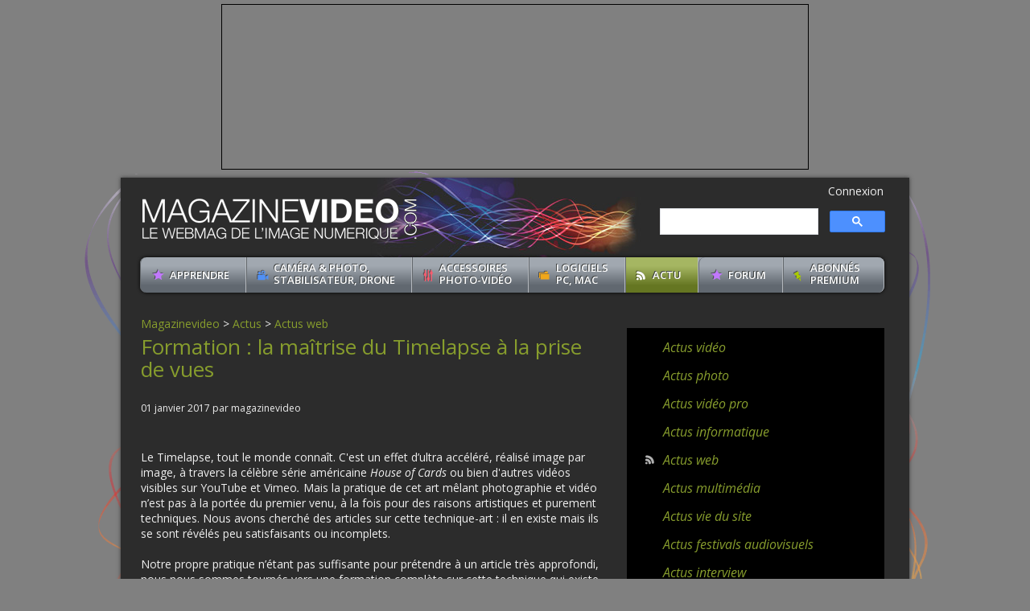

--- FILE ---
content_type: text/html; charset=ISO-8859-1
request_url: https://www.magazinevideo.com/actu/formation-la-maitrise-du-timelapse-a-la-prise-de-vues/34792.htm
body_size: 7602
content:
<!DOCTYPE html>
<html xmlns="http://www.w3.org/1999/xhtml" xml:lang="fr">
<head>
<!-- Google tag (gtag.js) -->
<script async src="https://www.googletagmanager.com/gtag/js?id=G-7LK9V40BPH"></script>
<script>
  window.dataLayer = window.dataLayer || [];
  function gtag(){dataLayer.push(arguments);}
  gtag('js', new Date());

  gtag('config', 'G-7LK9V40BPH');
</script>
<meta charset="iso-8859-15">
<title>Formation : la maîtrise du Timelapse à la prise de vues - MAGAZINEVIDEO</title>
<meta name="description" content="Formation : la maîtrise du Timelapse à la prise de vues, une news de la rédaction de magazinevideo" />
<meta name="robots" content="index, follow"><!--[if IE]><script src="includes/html5-ie.js"></script><![endif]-->
<link href="/styles.css?v=376" rel="stylesheet" type="text/css" />
<link href="/styles-responsive.css?v=376" rel="stylesheet" type="text/css" />
<!--[if lte IE 8]><link href="../stylesIE8-7.css" rel="stylesheet" type="text/css" /><![endif]-->
<link href='https://fonts.googleapis.com/css?family=Open+Sans:400,400italic,600,600italic,700,700italic' rel='stylesheet' type='text/css'>
<link rel="icon" type="image/x-icon" href="/favicon.ico" />
<script type="text/javascript" src="https://revise.magazine-video.com/revive-adserver/www/delivery/spcjs.php?id=1&amp;block=1&amp;target=_blank"></script>
<meta name="viewport" content="width=device-width, initial-scale=1.0">

<meta property="og:url" content="https://www.magazinevideo.com/actu/formation-la-maitrise-du-timelapse-a-la-prise-de-vues/34792.htm" />
<meta property="og:title" content="Formation : la maîtrise du Timelapse à la prise de vues - MAGAZINEVIDEO" />
<meta property="og:image" content="https://www.magazinevideo.com/img/logo-addthis.jpg" />
<meta property="og:site_name" content="magazinevideo.com" />
<meta property="og:type" content="article" />
<meta property="og:description" content="Formation : la maîtrise du Timelapse à la prise de vues, une news de la rédaction de magazinevideo" />
<meta name="verification" content="596765d73d5af382d3250acff05dfbef" />

<script language=javascript>
<!--
	function verif_com()
	{
		if (document.form_com.pseudo.value.length==0 || document.form_com.commentaire.value.length==0)
		{
			if (eval(document.form_com.valid_case.checked == true))
			{
				alert ("Vous devez indiquer un pseudo et un avis");
				return false;
			}
			else
			{
				alert ("Vous devez indiquer un pseudo, un avis et cochez la case de validation");
				return false;
			}
		}
		else if (document.form_com.commentaire.value.length>1000)
		{
			alert ("Votre avis est trop long: il doit avoir moins de 1000 caractères");
			return false;
		}
		else
		{
			if (eval(document.form_com.valid_case.checked == true))
			{
				return true;
			}
			else
			{
				alert ("Vous devez cocher la case de validation");
				return false;
			}
		}
	}

	function ismaxlength(obj)
	{
		var mlength=obj.getAttribute? parseInt(obj.getAttribute("maxlength")) : ""
		if (obj.getAttribute && obj.value.length>mlength)
		obj.value=obj.value.substring(0,mlength)
	}
//-->
</script>
<body name="cont">

<!-- pub -->
<section class="pub_header pub_header200"><div id="pubid6"><script type="text/javascript"><!--// <![CDATA[
	OA_show(6);
	// ]]> --></script><noscript><a target="_blank" href="https://revise.magazine-video.com/revive-adserver/www/delivery/ck.php?n=1789f77"><img border="0" alt="" src="https://revise.magazine-video.com/revive-adserver/www/delivery/avw.php?zoneid=6&amp;n=1789f77"/></a></noscript></div></section>
<!-- /pub -->
<section id="container">

    <!-- HEADER -->
		<header role="banner">
	    		<a href="/" id="logo"><img src="/img/structure/logo.gif" alt="Logo MagazineVideo.com" /></a>
        <script>
  (function() {
    var cx = 'c0bbc00be631c4826';
    var gcse = document.createElement('script');
    gcse.type = 'text/javascript';
    gcse.async = true;
    gcse.src = 'https://cse.google.com/cse.js?cx=' + cx;
    var s = document.getElementsByTagName('script')[0];
    s.parentNode.insertBefore(gcse, s);
  })();
</script>
	<div class="mini-menu-haut">
		<div id="mini-connexion">
					<a href="/premium-compte.php" class="mini-first">Connexion</a>
				</div>
		<div id="google-search" style="width:280px; padding: 0em; font-size:10px">
			<gcse:searchbox-only></gcse:searchbox-only>
		</div>
	</div>
		
	<!-- menu -->
	<nav role="navigation" id="nav">
	<ul id="menu">
		<li class="menu_debuter "><a href="/debuter-progresser/43.htm">apprendre</a>
			<ul class="sousmenu">
                	<li><span class="fleche"></span><a href="/technique-video/57.htm">Technique vidéo</a></li><li><span class="fleche"></span><a href="/enquetes/157.htm">Enquêtes</a></li><li><span class="fleche"></span><a href="/livres_video_photo_cinema/148.htm">Livres vidéo, photo, cinéma</a></li><li><span class="fleche"></span><a href="/voir-un-court-metrage/47.htm">Voir un reportage, fiction, tuto</a></li><li><span class="fleche"></span><a href="/article-sponsorise/147.htm">Articles sponsorisés</a></li><li><span class="fleche"></span><a href="/dvd/128.htm">DVD de formation et DVD divers</a></li>          </ul>
      </li>
            <li class="menu_camescopes double_ligne "><a href="/camescopes/11.htm">Cam&eacute;ra &amp; Photo,<br>
            Stabilisateur, Drone</a>
            	<ul class="sousmenu">
                	<li><span class="fleche"></span><a href="/tests-de-camescopes/12.htm">Tests de caméras</a></li><li><span class="fleche"></span><a href="/video-tests-d-apn/32.htm">Vidéo-tests d'APN</a></li><li><span class="fleche"></span><a href="/comparatif-camescope.php">Comparatif de caméras</a></li><li><span class="fleche"></span><a href="/presentations-de-camescopes/140.htm">Descriptifs caméra, gimbal, drone</a></li><li><span class="fleche"></span><a href="/tests-d-apn/30.htm">Tests photo</a></li><li><span class="fleche"></span><a href="/comparatif-apn.php">Comparatif photo</a></li><li><span class="fleche"></span><a href="/presentations-d-apn/135.htm">Descriptifs photo</a></li><li><span class="fleche"></span><a href="/tests-de-drones/165.htm">Tests de Drones</a></li><li><span class="fleche"></span><a href="/tests-de-stabilisateurs/159.htm">Tests de stabilisateurs</a></li><li><span class="fleche"></span><a href="/tests-de-smartphones/160.htm">Tests de smartphones</a></li><li><span class="fleche"></span><a href="https://forum.magazinevideo.com/files/category/8-pdf-des-articles-tests/">PDF des tests / articles à télécharger</a></li><li><span class="fleche"></span><a href="http://forum.magazinevideo.com/files/category/4-fichiers-tests-apn/">Téléchargements fichiers natifs APN</a></li><li><span class="fleche"></span><a href="https://forum.magazinevideo.com/files/category/2-fichiers-tests-caméras/">Téléchargements fichiers natifs Caméras</a></li><li><span class="fleche"></span><a href="https://forum.magazinevideo.com/classifieds/">Vendre sa caméra / boîtier photo</a></li><li><span class="fleche"></span><a href="/video-tests-de-camescopes/14.htm">Vidéo-tests de caméras</a></li>                </ul>
            </li>
            
            <li class="menu_accessoires double_ligne "><a href="/accessoires-et-multimedia/75.htm">Accessoires<br>
            Photo-Vid&eacute;o</a>
            	<ul class="sousmenu">
                	<li><span class="fleche"></span><a href="/microphones_sacs_photo_video_optiques/79.htm">Micros, cartes, sacs photo, optique</a></li><li><span class="fleche"></span><a href="/accessoires-video-pros-a-bricoler-soi-meme/84.htm">Accessoires vidéo à bricoler</a></li><li><span class="fleche"></span><a href="/materiels-annexes-photo-video/80.htm">Matériels annexes photo-vidéo</a></li><li><span class="fleche"></span><a href="/enregistreurs-dvd-blu-ray/87.htm">Enregistreurs blu-Ray, disques durs</a></li><li><span class="fleche"></span><a href="/trepieds/76.htm">Trépieds et éclairages</a></li><li><span class="fleche"></span><a href="/video-tests-d-accessoires-et-multimedia/129.htm">Vidéo-tests Accessoires</a></li>                </ul>
      </li>
            <li class="menu_logiciels double_ligne "><a href="/logiciels-pc-mac/99.htm">Logiciels <br>PC, MAC</a>
            	<ul class="sousmenu">
                	<li><span class="fleche"></span><a href="/tests-de-logiciels-de-montage/100.htm">Tests de logiciels de montage</a></li><li><span class="fleche"></span><a href="/tests-de-logiciels-photo/102.htm">Tests de logiciels photo</a></li><li><span class="fleche"></span><a href="/video-tests-logiciels/132.htm">Vidéo-tests de logiciels</a></li><li><span class="fleche"></span><a href="/tests-de-logiciels-utilitaires/101.htm">Tests de logiciels utilitaires</a></li><li><span class="fleche"></span><a href="http://forum.magazinevideo.com/forum/68-logiciels-de-montage-video/" target=_blank>Forum logiciels de montage</a></li>                </ul>
            </li>
            <li class="menu_actus actif"><a href="/actus/2.htm">Actu</a>
            	<ul class="sousmenu">
                	<li><span class="fleche"></span><a href="/festivals.php">Actus festivals audiovisuels</a></li><li><span class="fleche"></span><a href="/actus-informatique/6.htm">Actus informatique</a></li><li><span class="fleche"></span><a href="/interview/117.htm">Actus interview</a></li><li><span class="fleche"></span><a href="/actus-multimedia/8.htm">Actus multimédia</a></li><li><span class="fleche"></span><a href="/actus-photo/4.htm">Actus photo</a></li><li><span class="fleche"></span><a href="/actus-video/3.htm">Actus vidéo</a></li><li><span class="fleche"></span><a href="/actus-video-pro/5.htm">Actus vidéo pro</a></li><li><span class="fleche"></span><a href="/actus-vie-du-site/9.htm">Actus vie du site</a></li><li><span class="fleche"></span><a href="/actus-web/7.htm">Actus web</a></li>                </ul>
            </li>
            <li class="menu_debuter "><a href="https://forum.magazinevideo.com">Forum</a>
            	<ul class="sousmenu">
                	<li><span class="fleche"></span><a href="https://forum.magazinevideo.com/forum/57-conseils-et-technique/">Conseils et Technique</a></li><li><span class="fleche"></span><a href="https://forum.magazinevideo.com/forum/49-pinnacle-studio/">Forum Pinnacle Studio</a></li><li><span class="fleche"></span><a href="https://forum.magazinevideo.com/forum/159-powerdirector/">Forum PowerDirector</a></li><li><span class="fleche"></span><a href="https://forum.magazinevideo.com/forum/92-magix-video-deluxe/">Forum Magix Video Deluxe</a></li><li><span class="fleche"></span><a href="https://forum.magazinevideo.com/forum/256-davinci-resolve-blackmagic/">Forum DaVinci Resolve</a></li><li><span class="fleche"></span><a href="https://forum.magazinevideo.com/forum/68-montage-vidéo/">Montage vidéo</a></li><li><span class="fleche"></span><a href="https://forum.magazinevideo.com/forum/85-trucs-et-astuces-vidéo/">Trucs et astuces vidéo</a></li><li><span class="fleche"></span><a href="https://forum.magazinevideo.com/forum/54-ma-vidéo-en-ligne/">Ma vidéo en ligne !</a></li><li><span class="fleche"></span><a href="https://forum.magazinevideo.com/forum/31-le-coin-des-nuls/">Le Coin des Nuls</a></li><li><span class="fleche"></span><a href="https://forum.magazinevideo.com/forum/257-conseils-informatiques-config-de-montage/">Conseils informatiques</a></li><li><span class="fleche"></span><a href="https://forum.magazinevideo.com/forum/195-gopro-hero-8-hero-7-hero-6-hero-5-hero-4/">Forum GoPro Hero</a></li><li><span class="fleche"></span><a href="https://forum.magazinevideo.com/forum/46-final-cut-pro-x-fcpx-fcp7-fcp6/">Forum FCPX</a></li>                </ul>
            </li>
            
            
            
            
            
            
            
            
            <li class="menu_services double_ligne "><a href="/premium-formules.php">ABONN&eacute;S<br />PREMIUM</a>
            	<ul class="sousmenu">
                	<li><span class="fleche"></span><a href="/premium-faq.php">FAQ</a></li><li><span class="fleche"></span><a href="/premium-formules.php">S'abonner / se réabonner</a></li><li><span class="fleche"></span><a href="/premium-compte.php">Mon compte / Se connecter</a></li><li><span class="fleche"></span><a href="http://forum.magazinevideo.com/files/">Télécharger les fichiers natifs</a></li><li><span class="fleche"></span><a href="/premium-creation-compte.php">Créer un compte Premium</a></li><li><span class="fleche"></span><a href="/premium-comparaison-avantages.php">Avantages Premium</a></li>			</ul>
		</li>
	</ul>
	<div class="clear"></div>
</nav>
	    </header>
    <!-- /HEADER -->

    <div id="container_content">
        <div id="aside_bg">
        

            <!-- CONTENT -->
            <section id="content" role="main">

            	<!-- FIL ARIANE -->
				<a href="/" class="vert">Magazinevideo</a> &gt; <a href="/actus/2.htm" class="vert">Actus</a> &gt; <a href="/actus-web/7.htm" class="vert">Actus web</a>            	<!-- FIL ARIANE -->

                <article>
                	<h1 class="vert">Formation : la maîtrise du Timelapse à la prise de vues</h1>
					
<p>


<p class="resume">01 janvier 2017 par magazinevideo</p>
					<br/><div class="article-responsive"><img src="/timthumb/timthumb.php?src=/images/news/news-1165.jpg&zc=2&w=550" class="responsive actu-first-img"  border=0 alt=""><div>
	Le Timelapse, tout le monde connaît. C&#39;est un effet d&rsquo;ultra accéléré, réalisé image par image,&nbsp;à travers la célèbre série américaine <em>House of Cards</em> ou bien d&#39;autres vidéos visibles sur YouTube et Vimeo<em>.</em>&nbsp;Mais la pratique de cet art mêlant photographie et vidéo n&rsquo;est pas à la portée du premier venu, à la fois pour des raisons artistiques et purement techniques. Nous avons cherché des articles sur cette technique-art : il en existe mais ils se sont révélés peu satisfaisants ou incomplets.&nbsp;</div>
<div>
	&nbsp;</div>
<div>
	Notre propre pratique n&rsquo;étant pas suffisante pour prétendre à un article très approfondi, nous nous sommes tournés vers une formation complète sur cette technique qui existe en français. Elle est proposée par Elephorm et le motion designer Benjamin Trancart. Nous avons suivi pas-à-pas cette formation qui s&#39;appuie sur une superbe vidéo de time-lapse que vous trouverez ci-dessous et nous vous disons ce que nous en pensons.</div>
<div>
	&nbsp;</div>
<div>
	Voir notre chronique sur la formation &laquo;&nbsp;<a href="https://www.magazinevideo.com/video/maitrisez-le-timelapse-a-la-prise-de-vues/34342.htm" class=vert>Maîtrisez le Timelapse à la prise de vues</a>&nbsp;&raquo;</div>
<div>
	&nbsp;</div>
<p>
	<iframe allowfullscreen="" frameborder="0" height="320" mozallowfullscreen="" scrolling="no" src="https://player.vimeo.com/video/56467095?title=0&amp;byline=0" webkitallowfullscreen="" width="550"></iframe></p>
</div>
<div class="sep"></div>
<div class="clear"></div>

<div class="premium-get-info">B&eacute;n&eacute;ficiez des tests Premium et t&eacute;l&eacute;chargez les fichiers natifs<br />
  <a href="https://www.magazinevideo.com/premium-creation-compte.php" class="premium-link">Cr&eacute;ez un compte Premium et abonnez-vous</a> &agrave; l'ind&eacute;pendance</div>
                        <div class="sep"></div>
                       

									<!-- COMMENTAIRE -->
<div id="cont"></div>
	<form name="inscrit" action="/ips-connect/login.php" method="post" class="commentaires">
		<input type="hidden" name="action" value="login">
		<input type="hidden" name="back" value="https://www.magazinevideo.com/actu/formation-la-maitrise-du-timelapse-a-la-prise-de-vues/34792.htm#cont">
			</form>
						
                        						
									<div class="sep"></div>

                  
                    <h2 class="vert">Articles correspondants</h2><section class="encadre_noir"><section class="encadre_orange"><article class="listing_cat"><figure><a href="/actu/dvd-cle-usb-site-de-partage-quel-support-pour-une-prestation/40323.htm"><img src="/timthumb/timthumb.php?src=/images/news/news-1841.jpg&zc=2&w=100&h=69" alt="DVD, clé USB, site de partage : quel support pour une prestation? "/></a></figure><a href="/actu/dvd-cle-usb-site-de-partage-quel-support-pour-une-prestation/40323.htm" class="title">DVD, clé USB, site de partage : quel support pour une prestation? </a><br><a href="/actu/dvd-cle-usb-site-de-partage-quel-support-pour-une-prestation/40323.htm" class="gris">Actu -  DVD, clé USB, site de partage : quel support pour une prestation? </a><div class="clear"></div></article><article class="listing_cat"><figure><a href="/test-en-ligne/dvd-cle-usb-ou-support-dematerialise/40311.htm"><img src="/timthumb/timthumb.php?src=/images/articles/pratique-vendre-dvd-cle-lien/CX350_thierry.jpg&zc=2&w=100&h=69" alt="DVD, clé USB, ou support dématérialisé ?"/></a></figure><a href="/test-en-ligne/dvd-cle-usb-ou-support-dematerialise/40311.htm" class="title">DVD, clé USB, ou support dématérialisé ?</a><br><a href="/test-en-ligne/dvd-cle-usb-ou-support-dematerialise/40311.htm" class="gris">le bon support pour proposer une prestation</a><div class="clear"></div></article><article class="listing_cat"><figure><a href="/actu/les-chateaux-de-celia-en-beaujolais-sort-en-dvd-et-blu-ray/37790.htm"><img src="/timthumb/timthumb.php?src=/images/news/news-1478.jpg&zc=2&w=100&h=69" alt="Les châteaux de Celia en Beaujolais sort en DVD et blu-ray"/></a></figure><a href="/actu/les-chateaux-de-celia-en-beaujolais-sort-en-dvd-et-blu-ray/37790.htm" class="title">Les châteaux de Celia en Beaujolais sort en DVD et blu-ray</a><br><a href="/actu/les-chateaux-de-celia-en-beaujolais-sort-en-dvd-et-blu-ray/37790.htm" class="gris">Actu -  Les châteaux de Celia en Beaujolais sort en DVD et blu-ray</a><div class="clear"></div></article><article class="listing_cat"><figure><a href="/livre/guide-pratique-du-tournage-video-dvd/36313.htm"><img src="/timthumb/timthumb.php?src=/images/bouquins/guide-tournage-video.jpg&zc=2&w=100&h=69" alt="Guide Pratique du Tournage Vidéo (+ DVD)"/></a></figure><a href="/livre/guide-pratique-du-tournage-video-dvd/36313.htm" class="title">Guide Pratique du Tournage Vidéo (+ DVD)</a><br><a href="/livre/guide-pratique-du-tournage-video-dvd/36313.htm" class="gris">Livre -  Guide Pratique du Tournage Vidéo (+ DVD)</a><div class="clear"></div></article></section><div class="sep"></div>

                                        <!-- RESEAUX SOCIAUX -->
                    <section id="reseaux_sociaux">
                                            </section>
                    <!-- /RESEAUX SOCIAUX -->
                                  <p align=center>  </p>
                </article>

            </section>
            <!-- /CONTENT -->


            <!-- CONTAINER ASIDE -->
          <div id="container_aside">

                <!-- MENU ASIDE -->
                <nav id="menu_aside">
                    <ul>
					<li><a href="/actus-video/3.htm" class="vert">Actus vid&eacute;o</a></li><li><a href="/actus-photo/4.htm" class="vert">Actus photo</a></li><li><a href="/actus-video-pro/5.htm" class="vert">Actus vid&eacute;o pro</a></li><li><a href="/actus-informatique/6.htm" class="vert">Actus informatique</a></li><li class="menu_actus vert"><a href="/actus-web/7.htm" class="vert">Actus web</a></li><li><a href="/actus-multimedia/8.htm" class="vert">Actus multim&eacute;dia</a></li><li><a href="/actus-vie-du-site/9.htm" class="vert">Actus vie du site</a></li><li><a href="/festivals.php" class="vert">Actus festivals audiovisuels</a></li><li><a href="/interview/117.htm" class="vert">Actus interview</a></li>                    </ul>
                </nav>
                <!-- /MENU ASIDE -->

                <!-- ASIDE -->
				<aside role="complementary">
				

<figure class="aside_block pub"><div id="pubid2"><script type="text/javascript"><!--// <![CDATA[
	OA_show(2);
	// ]]> --></script><noscript><a target="_blank" href="https://revise.magazine-video.com/revive-adserver/www/delivery/ck.php?n=ffaa6f74"><img border="0" alt="" src="https://revise.magazine-video.com/revive-adserver/www/delivery/avw.php?zoneid=2&amp;n=ffaa6f74"/></a></noscript></div><div id="pubid15"><script type="text/javascript"><!--// <![CDATA[
	OA_show(15);
	// ]]> --></script><noscript><a target="_blank" href="https://revise.magazine-video.com/revive-adserver/www/delivery/ck.php?n=nd06b25"><img border="0" alt="" src="https://revise.magazine-video.com/revive-adserver/www/delivery/avw.php?zoneid=15&amp;n=nd06b25"/></a></noscript></div></figure><div id="pubid10"><script type="text/javascript"><!--// <![CDATA[
	OA_show(10);
	// ]]> --></script><noscript><a target="_blank" href="https://revise.magazine-video.com/revive-adserver/www/delivery/ck.php?n=9968r56"><img border="0" alt="" src="https://revise.magazine-video.com/revive-adserver/www/delivery/avw.php?zoneid=10&amp;n=9968r56"/></a></noscript></div></figure><section class="forum aside_block">	<form action="/recherche.php" method="get" name="rech_selective">		<div class="title_left_form vert">Recherche :</div>		<input type="text" role="search" name="recherche" style="width:185px;" id="motscles"><br/>		<select size="1" name="id_tpg" class="select_recherche" style="margin-top:5px">		<option value="">-- Type de contenu --</option>		<option value="1">Actu</option>		<option value="15">Test</option>		<option value="5">Vid&eacute;o</option>		<option value="10">Livre</option>		<option value="2">Cam&eacute;scope</option>		<option value="96">Enregistreurs DVD / Blu-ray</option>		<option value="98">Appareil photo</option>		</select>		<a class="btn_ok_vert" style="margin-left:220px; margin-top:-30px" href="javascript:document.rech_selective.submit();">OK</a>	</form>	<div class="clear"></div></section><section class="forum aside_block">	<span class="title_aside vert">Discussions sur le Forum</span>	<a href="https://forum.magazinevideo.com/forum/57-conseils-et-technique/" class="gris_aside">>  Conseils et Technique</a><br>	<a href="https://forum.magazinevideo.com/forum/68-logiciels-de-montage-video/" class="gris_aside">>  Logiciels de montage vid&eacute;o</a><br>	<a href="https://forum.magazinevideo.com/forum/84-filmora-wondershare-et-autres-logiciels-de-montage/" class="gris_aside">>  Logiciel Filmora</a><br>	<a href="https://forum.magazinevideo.com/forum/18-imovie-iphoto-idvd/" class="gris_aside">>  Logiciel iMovie</a><br>	<a href="https://forum.magazinevideo.com/forum/46-final-cut-pro-x-fcpx/" class="gris_aside">>  Logiciel FCPX</a><br>	<a href="https://forum.magazinevideo.com/forum/49-pinnacle-studio/" class="gris_aside">>  Logiciel Pinnacle Studio</a><br>	<a href="https://forum.magazinevideo.com/forum/256-davinci-resolve-blackmagic/" class="gris_aside">>  Logiciel DaVinci Resolve</a><br>	<a href="https://forum.magazinevideo.com/forum/159-powerdirector/" class="gris_aside">>  Logiciel PowerDirector</a><br>	<a href="https://forum.magazinevideo.com/forum/23-le-coin-des-caméras/" class="gris_aside">>  Camescopes amateurs et pros</a><br>	<a href="https://forum.magazinevideo.com/forum/194-caméras-de-sport-caméras-embarquées-actioncam/" class="gris_aside">>  Cam&eacute;ras de sport, Actioncam</a><br>	<a href="https://forum.magazinevideo.com/forum/187-transfert-pellicule-ou-k7-sur-numérique/" class="gris_aside">>  Numérisation de K7 en fichiers vidéo</a><br>	<a href="https://forum.magazinevideo.com/forum/257-conseils-informatiques-configurations-de-montage/" class="gris_aside">>  Configurations de montage</a><br>	<a href="https://forum.magazinevideo.com/forum/31-le-coin-des-nuls/" class="gris_aside">>  Le Coin des Nuls</a><br>	<a href="https://forum.magazinevideo.com/forum/54-ma-vidéo-en-ligne/" class="gris_aside">> Ma Vid&eacute;o en ligne</a><br>	<a href="https://forum.magazinevideo.com/forum/59-communauté-vidéo/" class="gris_aside">>  Communaut&eacute; vid&eacute;o</a><br>	<a href="https://forum.magazinevideo.com/forum/53-son-audio-sonorisation/" class="gris_aside">>  Son, Audio, Sonorisation</a><br>	<a href="https://forum.magazinevideo.com/forum/101-filmer-avec-un-reflex-dslr-appareil-photo/" class="gris_aside">>  Filmer avec un reflex / appareil photo</a><br>	<a href="https://forum.magazinevideo.com/forum/198-petites-annonces-video-photo/" class="gris_aside">>  Petites Annonces Vid&eacute;o / Photo</a><br>	<a href="https://forum.magazinevideo.com/" class="vert">> Voir toutes les discussions</a></section><section class="formations aside_block"></section><figure class="aside_block pub"><div id="pubid11"><script type="text/javascript"><!--// <![CDATA[
	OA_show(11);
	// ]]> --></script><noscript><a target="_blank" href="https://revise.magazine-video.com/revive-adserver/www/delivery/ck.php?n=18e294f"><img border="0" alt="" src="https://revise.magazine-video.com/revive-adserver/www/delivery/avw.php?zoneid=11&amp;n=18e294f"/></a></noscript></div></figure><section class="forum aside_block select-camescope"><section class="title_aside vert">S&eacute;lection de caméras</span><article class="listing_cat"><figure><a href="/test-en-ligne/test-complet-dji-osmo-action-6/47738.htm"><img src="/timthumb/timthumb.php?src=/images/comparatif/cam/2025/osmo_action6.jpg&zc=2&w=100" alt="DJI Osmo Action 6"></a></figure><a href="/test-en-ligne/test-complet-dji-osmo-action-6/47738.htm">DJI Osmo Action 6</a></article><article class="listing_cat"><figure><a href="/test-en-ligne/gopro-max-2/47648.htm"><img src="/timthumb/timthumb.php?src=/images/comparatif/cam/2025/gopro_max2.jpg&zc=2&w=100" alt="GoPro Max 2"></a></figure><a href="/test-en-ligne/gopro-max-2/47648.htm">GoPro Max 2</a></article><article class="listing_cat"><figure><a href="/test-en-ligne/insta360-go-ultra/47608.htm"><img src="/timthumb/timthumb.php?src=/images/comparatif/cam/2025/insta360-goUltra.jpg&zc=2&w=100" alt="Insta360 GO Ultra"></a></figure><a href="/test-en-ligne/insta360-go-ultra/47608.htm">Insta360 GO Ultra</a></article><article class="listing_cat"><figure><a href="/test-en-ligne/gopro-lit-hero/47596.htm"><img src="/timthumb/timthumb.php?src=/images/comparatif/cam/2025/gopro-LIT-hero.jpg&zc=2&w=100" alt="GoPro LIT Hero"></a></figure><a href="/test-en-ligne/gopro-lit-hero/47596.htm">GoPro LIT Hero</a></article><article class="listing_cat"><figure><a href="/test-en-ligne/insta360-go-3s/47530.htm"><img src="/timthumb/timthumb.php?src=/images/comparatif/cam/2024/insta360-go3S.jpg&zc=2&w=100" alt="Insta360 Go 3S"></a></figure><a href="/test-en-ligne/insta360-go-3s/47530.htm">Insta360 Go 3S</a></article><article class="listing_cat"><figure><a href="/test-en-ligne/test-dji-osmo-nano/47525.htm"><img src="/timthumb/timthumb.php?src=/images/comparatif/cam/2025/osmo_nano.jpg&zc=2&w=100" alt="DJI Osmo Nano"></a></figure><a href="/test-en-ligne/test-dji-osmo-nano/47525.htm">DJI Osmo Nano</a></article></section><div class="sep"></div>


<div style="position:relative;left:-15px;">

</div>
<!-- Revive Adserver Asynchronous JS Tag - Generated with Revive Adserver v5.4.1 -->
<ins data-revive-zoneid="2" data-revive-id="b339b5dcb0eed8cc633a8ceab29525df"></ins>
<script async src="//revise.magazine-video.com/revive-adserver/www/delivery/asyncjs.php"></script>				</aside>
                <!-- /ASIDE -->

            </div>
            <!-- /CONTAINER ASIDE -->

        <div class="clear"></div>
        </div>

    <div class="clear"></div>
    </div>
</section>

<!-- FOOTER -->
<footer role="contentinfo">
    <a href="/"><img src="/img/structure/logo_footer.gif" alt="Logo"/></a>
    <section id="copyright">2014-2026 &copy; Tous droits r&eacute;serv&eacute;s. </section>
    <div class="clear"></div>

    <div class="footer_links">
        <a href="/actu/mentions-legales/28026.htm">Mentions l&eacute;gales</a>
                <a href="https://www.magazinevideo.com/actu/contact-et-publicite/33835.htm">Contact & Publicit&eacute;</a>
    </div>
    <div class="footer_links">
        <a href="/actu/charte-editoriale/32977.htm">Charte &eacute;ditoriale</a>
    <a href="/plan-du-site.php">Plan du site</a>
                <a href="/update.php">Derni&egrave;res mises &agrave; jour</a>
    </div>

    <div class="footer_links">
        <a href="https://forum.magazinevideo.com">Forums vid&eacute;o et photo</a>
    </div>
    
        <div class="footer_links">
    </div>
<div class="clear"></div>



  <script src="//code.jquery.com/jquery-1.11.3.min.js"></script>
  <script>
  $.noConflict();
  jQuery(document).ready(function($) {
	  var timerCompt = null;

	  jQuery('.com-abus').hide();
		jQuery('.com-conteneur').mouseenter(function() {
			jQuery(this).find('.com-abus').show();
		});
		jQuery('.com-conteneur').mouseleave(function() {
			jQuery(this).find('.com-abus').hide();
		});
		
	  function closeComparateur() {
	     jQuery('#comparateur-result').slideUp('fast');
	  }
	     jQuery('#comparateur-result').mouseleave(function() {
	         //timerCompt = setTimeout(function() {
	         //    closeComparateur();
	         //   }, 1000);
	     });
	     jQuery('#comparateur-result').mouseenter(function() {
	        //clearTimeout(timerCompt);
	     });
	 	jQuery('#comparateur-form').submit(function() {
	 		var search = jQuery('#comparateur-text').val();
	 		var tag = jQuery('#comparateur-tag').val();
	 		closeComparateur();
	 		jQuery('#comparateur-submit').hide();
	 		jQuery.ajax({
	 			  url: '/ajax-comparateur-price.php?text=' + search + '&f=' + tag,
	 			  async: true,
	 			  success: function(data) {
	 				 jQuery('#comparateur-submit').show();
	 			    jQuery('#comparateur-result').html(data).slideDown('fast');
	 			    jQuery('#comparateur-result table tr').hover(function() {
	 			       jQuery(this).addClass('comparateur-hover');
	 			     }, function() {
	 			       jQuery(this).removeClass('comparateur-hover');
	 			    });
	 			    jQuery('#comparateur-close').click(function() {
	 			       closeComparateur();
	 			    });
	 			  }
	 			});
	 		
	 		return false;
	 	});
	 });
  
  </script>
  <script src="/includes/responsive.js?v=4"></script>
</footer>
<!-- /FOOTER -->


</body>
</html>


--- FILE ---
content_type: text/html; charset=UTF-8
request_url: https://player.vimeo.com/video/56467095?title=0&byline=0
body_size: 7093
content:
<!DOCTYPE html>
<html lang="en">
<head>
  <meta charset="utf-8">
  <meta name="viewport" content="width=device-width,initial-scale=1,user-scalable=yes">
  
  <link rel="canonical" href="https://player.vimeo.com/video/56467095">
  <meta name="googlebot" content="noindex,indexifembedded">
  
  
  <title>PARIS, THE CITY OF LIGHT (FULL LENGTH HD VERSION) on Vimeo</title>
  <style>
      body, html, .player, .fallback {
          overflow: hidden;
          width: 100%;
          height: 100%;
          margin: 0;
          padding: 0;
      }
      .fallback {
          
              background-color: transparent;
          
      }
      .player.loading { opacity: 0; }
      .fallback iframe {
          position: fixed;
          left: 0;
          top: 0;
          width: 100%;
          height: 100%;
      }
  </style>
  <link rel="modulepreload" href="https://f.vimeocdn.com/p/4.46.25/js/player.module.js" crossorigin="anonymous">
  <link rel="modulepreload" href="https://f.vimeocdn.com/p/4.46.25/js/vendor.module.js" crossorigin="anonymous">
  <link rel="preload" href="https://f.vimeocdn.com/p/4.46.25/css/player.css" as="style">
</head>

<body>


<div class="vp-placeholder">
    <style>
        .vp-placeholder,
        .vp-placeholder-thumb,
        .vp-placeholder-thumb::before,
        .vp-placeholder-thumb::after {
            position: absolute;
            top: 0;
            bottom: 0;
            left: 0;
            right: 0;
        }
        .vp-placeholder {
            visibility: hidden;
            width: 100%;
            max-height: 100%;
            height: calc(720 / 1280 * 100vw);
            max-width: calc(1280 / 720 * 100vh);
            margin: auto;
        }
        .vp-placeholder-carousel {
            display: none;
            background-color: #000;
            position: absolute;
            left: 0;
            right: 0;
            bottom: -60px;
            height: 60px;
        }
    </style>

    

    
        <style>
            .vp-placeholder-thumb {
                overflow: hidden;
                width: 100%;
                max-height: 100%;
                margin: auto;
            }
            .vp-placeholder-thumb::before,
            .vp-placeholder-thumb::after {
                content: "";
                display: block;
                filter: blur(7px);
                margin: 0;
                background: url(https://i.vimeocdn.com/video/391002708-db0c805a80d13bfadb97fafb3ab79dfbfeace393aec5eb4f6593f37c4b336b3c-d?mw=80&q=85) 50% 50% / contain no-repeat;
            }
            .vp-placeholder-thumb::before {
                 
                margin: -30px;
            }
        </style>
    

    <div class="vp-placeholder-thumb"></div>
    <div class="vp-placeholder-carousel"></div>
    <script>function placeholderInit(t,h,d,s,n,o){var i=t.querySelector(".vp-placeholder"),v=t.querySelector(".vp-placeholder-thumb");if(h){var p=function(){try{return window.self!==window.top}catch(a){return!0}}(),w=200,y=415,r=60;if(!p&&window.innerWidth>=w&&window.innerWidth<y){i.style.bottom=r+"px",i.style.maxHeight="calc(100vh - "+r+"px)",i.style.maxWidth="calc("+n+" / "+o+" * (100vh - "+r+"px))";var f=t.querySelector(".vp-placeholder-carousel");f.style.display="block"}}if(d){var e=new Image;e.onload=function(){var a=n/o,c=e.width/e.height;if(c<=.95*a||c>=1.05*a){var l=i.getBoundingClientRect(),g=l.right-l.left,b=l.bottom-l.top,m=window.innerWidth/g*100,x=window.innerHeight/b*100;v.style.height="calc("+e.height+" / "+e.width+" * "+m+"vw)",v.style.maxWidth="calc("+e.width+" / "+e.height+" * "+x+"vh)"}i.style.visibility="visible"},e.src=s}else i.style.visibility="visible"}
</script>
    <script>placeholderInit(document,  false ,  true , "https://i.vimeocdn.com/video/391002708-db0c805a80d13bfadb97fafb3ab79dfbfeace393aec5eb4f6593f37c4b336b3c-d?mw=80\u0026q=85",  1280 ,  720 );</script>
</div>

<div id="player" class="player"></div>
<script>window.playerConfig = {"cdn_url":"https://f.vimeocdn.com","vimeo_api_url":"api.vimeo.com","request":{"files":{"dash":{"cdns":{"akfire_interconnect_quic":{"avc_url":"https://vod-adaptive-ak.vimeocdn.com/exp=1768557030~acl=%2F1ef357db-232a-4e75-9b88-83fef3e2b8c0%2Fpsid%3D242265227f240dd6bbcc548948923123108000ff1d27dd288957bc0958b332d4%2F%2A~hmac=1af5d7c5fb01c25455753d4680b429eda1ebfee5c29c02b04f6a5bdc1942c6a4/1ef357db-232a-4e75-9b88-83fef3e2b8c0/psid=242265227f240dd6bbcc548948923123108000ff1d27dd288957bc0958b332d4/v2/playlist/av/primary/playlist.json?omit=av1-hevc\u0026pathsig=8c953e4f~2ZQpAZOl7HWI-iyrUg7h7uljbZQT1gpgo9qNS6zKip0\u0026r=dXM%3D\u0026rh=2OPPcI","origin":"gcs","url":"https://vod-adaptive-ak.vimeocdn.com/exp=1768557030~acl=%2F1ef357db-232a-4e75-9b88-83fef3e2b8c0%2Fpsid%3D242265227f240dd6bbcc548948923123108000ff1d27dd288957bc0958b332d4%2F%2A~hmac=1af5d7c5fb01c25455753d4680b429eda1ebfee5c29c02b04f6a5bdc1942c6a4/1ef357db-232a-4e75-9b88-83fef3e2b8c0/psid=242265227f240dd6bbcc548948923123108000ff1d27dd288957bc0958b332d4/v2/playlist/av/primary/playlist.json?pathsig=8c953e4f~2ZQpAZOl7HWI-iyrUg7h7uljbZQT1gpgo9qNS6zKip0\u0026r=dXM%3D\u0026rh=2OPPcI"},"fastly_skyfire":{"avc_url":"https://skyfire.vimeocdn.com/1768557030-0x97cdbc06548e194f31dd4dc7551a0ee4add8aa3f/1ef357db-232a-4e75-9b88-83fef3e2b8c0/psid=242265227f240dd6bbcc548948923123108000ff1d27dd288957bc0958b332d4/v2/playlist/av/primary/playlist.json?omit=av1-hevc\u0026pathsig=8c953e4f~2ZQpAZOl7HWI-iyrUg7h7uljbZQT1gpgo9qNS6zKip0\u0026r=dXM%3D\u0026rh=2OPPcI","origin":"gcs","url":"https://skyfire.vimeocdn.com/1768557030-0x97cdbc06548e194f31dd4dc7551a0ee4add8aa3f/1ef357db-232a-4e75-9b88-83fef3e2b8c0/psid=242265227f240dd6bbcc548948923123108000ff1d27dd288957bc0958b332d4/v2/playlist/av/primary/playlist.json?pathsig=8c953e4f~2ZQpAZOl7HWI-iyrUg7h7uljbZQT1gpgo9qNS6zKip0\u0026r=dXM%3D\u0026rh=2OPPcI"}},"default_cdn":"akfire_interconnect_quic","separate_av":true,"streams":[{"profile":"116","id":"38196e65-f212-4926-aa59-4dacfc7e3f93","fps":25,"quality":"240p"},{"profile":"112","id":"9b6ad0b3-e5fa-4629-9b67-517919b1e219","fps":25,"quality":"360p"},{"profile":"113","id":"dcba41e4-c323-4de9-aaa8-aa47d9dbab52","fps":25,"quality":"720p"}],"streams_avc":[{"profile":"116","id":"38196e65-f212-4926-aa59-4dacfc7e3f93","fps":25,"quality":"240p"},{"profile":"112","id":"9b6ad0b3-e5fa-4629-9b67-517919b1e219","fps":25,"quality":"360p"},{"profile":"113","id":"dcba41e4-c323-4de9-aaa8-aa47d9dbab52","fps":25,"quality":"720p"}]},"hls":{"cdns":{"akfire_interconnect_quic":{"avc_url":"https://vod-adaptive-ak.vimeocdn.com/exp=1768557030~acl=%2F1ef357db-232a-4e75-9b88-83fef3e2b8c0%2Fpsid%3D242265227f240dd6bbcc548948923123108000ff1d27dd288957bc0958b332d4%2F%2A~hmac=1af5d7c5fb01c25455753d4680b429eda1ebfee5c29c02b04f6a5bdc1942c6a4/1ef357db-232a-4e75-9b88-83fef3e2b8c0/psid=242265227f240dd6bbcc548948923123108000ff1d27dd288957bc0958b332d4/v2/playlist/av/primary/playlist.m3u8?omit=av1-hevc-opus\u0026pathsig=8c953e4f~OrMRNpExKlJ2ab6F9anq0-eiCx60-f3ryQdOZFEAiTc\u0026r=dXM%3D\u0026rh=2OPPcI\u0026sf=fmp4","origin":"gcs","url":"https://vod-adaptive-ak.vimeocdn.com/exp=1768557030~acl=%2F1ef357db-232a-4e75-9b88-83fef3e2b8c0%2Fpsid%3D242265227f240dd6bbcc548948923123108000ff1d27dd288957bc0958b332d4%2F%2A~hmac=1af5d7c5fb01c25455753d4680b429eda1ebfee5c29c02b04f6a5bdc1942c6a4/1ef357db-232a-4e75-9b88-83fef3e2b8c0/psid=242265227f240dd6bbcc548948923123108000ff1d27dd288957bc0958b332d4/v2/playlist/av/primary/playlist.m3u8?omit=opus\u0026pathsig=8c953e4f~OrMRNpExKlJ2ab6F9anq0-eiCx60-f3ryQdOZFEAiTc\u0026r=dXM%3D\u0026rh=2OPPcI\u0026sf=fmp4"},"fastly_skyfire":{"avc_url":"https://skyfire.vimeocdn.com/1768557030-0x97cdbc06548e194f31dd4dc7551a0ee4add8aa3f/1ef357db-232a-4e75-9b88-83fef3e2b8c0/psid=242265227f240dd6bbcc548948923123108000ff1d27dd288957bc0958b332d4/v2/playlist/av/primary/playlist.m3u8?omit=av1-hevc-opus\u0026pathsig=8c953e4f~OrMRNpExKlJ2ab6F9anq0-eiCx60-f3ryQdOZFEAiTc\u0026r=dXM%3D\u0026rh=2OPPcI\u0026sf=fmp4","origin":"gcs","url":"https://skyfire.vimeocdn.com/1768557030-0x97cdbc06548e194f31dd4dc7551a0ee4add8aa3f/1ef357db-232a-4e75-9b88-83fef3e2b8c0/psid=242265227f240dd6bbcc548948923123108000ff1d27dd288957bc0958b332d4/v2/playlist/av/primary/playlist.m3u8?omit=opus\u0026pathsig=8c953e4f~OrMRNpExKlJ2ab6F9anq0-eiCx60-f3ryQdOZFEAiTc\u0026r=dXM%3D\u0026rh=2OPPcI\u0026sf=fmp4"}},"default_cdn":"akfire_interconnect_quic","separate_av":true},"progressive":[{"profile":"116","width":480,"height":270,"mime":"video/mp4","fps":25,"url":"https://vod-progressive-ak.vimeocdn.com/exp=1768557030~acl=%2Fvimeo-transcode-storage-prod-us-east1-h264-360p%2F01%2F1293%2F2%2F56467095%2F139079842.mp4~hmac=c41597d2fc8a07254fb3f1fc4b69c6b438e1a4d1df1de78b6cf26d7ecceaa895/vimeo-transcode-storage-prod-us-east1-h264-360p/01/1293/2/56467095/139079842.mp4","cdn":"akamai_interconnect","quality":"240p","id":"38196e65-f212-4926-aa59-4dacfc7e3f93","origin":"gcs"},{"profile":"112","width":640,"height":360,"mime":"video/mp4","fps":25,"url":"https://vod-progressive-ak.vimeocdn.com/exp=1768557030~acl=%2Fvimeo-transcode-storage-prod-us-central1-h264-540p%2F01%2F1293%2F2%2F56467095%2F136483289.mp4~hmac=9b11fc5efc7c12a239a725a1066c3a0e2c4d889cc0f83b7141d407f1b02aba93/vimeo-transcode-storage-prod-us-central1-h264-540p/01/1293/2/56467095/136483289.mp4","cdn":"akamai_interconnect","quality":"360p","id":"9b6ad0b3-e5fa-4629-9b67-517919b1e219","origin":"gcs"},{"profile":"113","width":1280,"height":720,"mime":"video/mp4","fps":25,"url":"https://vod-progressive-ak.vimeocdn.com/exp=1768557030~acl=%2Fvimeo-transcode-storage-prod-us-west1-h264-720p%2F01%2F1293%2F2%2F56467095%2F136483291.mp4~hmac=948b0db26bfc733cdb1e343e214e261ef2e2fca59b657868f67beaab70ecc2d7/vimeo-transcode-storage-prod-us-west1-h264-720p/01/1293/2/56467095/136483291.mp4","cdn":"akamai_interconnect","quality":"720p","id":"dcba41e4-c323-4de9-aaa8-aa47d9dbab52","origin":"gcs"}]},"file_codecs":{"av1":[],"avc":["38196e65-f212-4926-aa59-4dacfc7e3f93","9b6ad0b3-e5fa-4629-9b67-517919b1e219","dcba41e4-c323-4de9-aaa8-aa47d9dbab52"],"hevc":{"dvh1":[],"hdr":[],"sdr":[]}},"lang":"en","referrer":"https://www.magazinevideo.com/actu/formation-la-maitrise-du-timelapse-a-la-prise-de-vues/34792.htm","cookie_domain":".vimeo.com","signature":"cb32dd64ced563e1b9c6edc0bfe65d21","timestamp":1768553430,"expires":3600,"thumb_preview":{"url":"https://videoapi-sprites.vimeocdn.com/video-sprites/image/8af7fc7a-9d10-4f1b-a57c-361003ea4e1e.0.jpeg?ClientID=sulu\u0026Expires=1768555551\u0026Signature=7e8e494acf851cf0f787a870450f1a490016bf6a","height":2880,"width":4260,"frame_height":240,"frame_width":426,"columns":10,"frames":120},"currency":"USD","session":"2e55a3972cbf526d98e8a851c873ffeb493fbb881768553430","cookie":{"volume":1,"quality":null,"hd":0,"captions":null,"transcript":null,"captions_styles":{"color":null,"fontSize":null,"fontFamily":null,"fontOpacity":null,"bgOpacity":null,"windowColor":null,"windowOpacity":null,"bgColor":null,"edgeStyle":null},"audio_language":null,"audio_kind":null,"qoe_survey_vote":0},"build":{"backend":"31e9776","js":"4.46.25"},"urls":{"js":"https://f.vimeocdn.com/p/4.46.25/js/player.js","js_base":"https://f.vimeocdn.com/p/4.46.25/js","js_module":"https://f.vimeocdn.com/p/4.46.25/js/player.module.js","js_vendor_module":"https://f.vimeocdn.com/p/4.46.25/js/vendor.module.js","locales_js":{"de-DE":"https://f.vimeocdn.com/p/4.46.25/js/player.de-DE.js","en":"https://f.vimeocdn.com/p/4.46.25/js/player.js","es":"https://f.vimeocdn.com/p/4.46.25/js/player.es.js","fr-FR":"https://f.vimeocdn.com/p/4.46.25/js/player.fr-FR.js","ja-JP":"https://f.vimeocdn.com/p/4.46.25/js/player.ja-JP.js","ko-KR":"https://f.vimeocdn.com/p/4.46.25/js/player.ko-KR.js","pt-BR":"https://f.vimeocdn.com/p/4.46.25/js/player.pt-BR.js","zh-CN":"https://f.vimeocdn.com/p/4.46.25/js/player.zh-CN.js"},"ambisonics_js":"https://f.vimeocdn.com/p/external/ambisonics.min.js","barebone_js":"https://f.vimeocdn.com/p/4.46.25/js/barebone.js","chromeless_js":"https://f.vimeocdn.com/p/4.46.25/js/chromeless.js","three_js":"https://f.vimeocdn.com/p/external/three.rvimeo.min.js","vuid_js":"https://f.vimeocdn.com/js_opt/modules/utils/vuid.min.js","hive_sdk":"https://f.vimeocdn.com/p/external/hive-sdk.js","hive_interceptor":"https://f.vimeocdn.com/p/external/hive-interceptor.js","proxy":"https://player.vimeo.com/static/proxy.html","css":"https://f.vimeocdn.com/p/4.46.25/css/player.css","chromeless_css":"https://f.vimeocdn.com/p/4.46.25/css/chromeless.css","fresnel":"https://arclight.vimeo.com/add/player-stats","player_telemetry_url":"https://arclight.vimeo.com/player-events","telemetry_base":"https://lensflare.vimeo.com"},"flags":{"plays":1,"dnt":0,"autohide_controls":0,"preload_video":"metadata_on_hover","qoe_survey_forced":0,"ai_widget":0,"ecdn_delta_updates":0,"disable_mms":0,"check_clip_skipping_forward":0},"country":"US","client":{"ip":"52.14.140.163"},"ab_tests":{"cross_origin_texttracks":{"group":"variant","track":false,"data":null}},"atid":"3521587905.1768553430","ai_widget_signature":"016e545210ed691de4f6c8eb5410ee899bf1abedad91edeb63987516787a7894_1768557030","config_refresh_url":"https://player.vimeo.com/video/56467095/config/request?atid=3521587905.1768553430\u0026expires=3600\u0026referrer=https%3A%2F%2Fwww.magazinevideo.com%2Factu%2Fformation-la-maitrise-du-timelapse-a-la-prise-de-vues%2F34792.htm\u0026session=2e55a3972cbf526d98e8a851c873ffeb493fbb881768553430\u0026signature=cb32dd64ced563e1b9c6edc0bfe65d21\u0026time=1768553430\u0026v=1"},"player_url":"player.vimeo.com","video":{"id":56467095,"title":"PARIS, THE CITY OF LIGHT (FULL LENGTH HD VERSION)","width":1280,"height":720,"duration":222,"url":"https://vimeo.com/56467095","share_url":"https://vimeo.com/56467095","embed_code":"\u003ciframe title=\"vimeo-player\" src=\"https://player.vimeo.com/video/56467095?h=d1be2e844e\" width=\"640\" height=\"360\" frameborder=\"0\" referrerpolicy=\"strict-origin-when-cross-origin\" allow=\"autoplay; fullscreen; picture-in-picture; clipboard-write; encrypted-media; web-share\"   allowfullscreen\u003e\u003c/iframe\u003e","default_to_hd":1,"privacy":"anybody","embed_permission":"public","thumbnail_url":"https://i.vimeocdn.com/video/391002708-db0c805a80d13bfadb97fafb3ab79dfbfeace393aec5eb4f6593f37c4b336b3c-d","owner":{"id":616490,"name":"Trak","img":"https://i.vimeocdn.com/portrait/30653979_60x60?sig=a4533789394a94a2a8a79e5b06145383a05a2e52f870bce9855c5fe2840b2d3c\u0026v=1\u0026region=us","img_2x":"https://i.vimeocdn.com/portrait/30653979_60x60?sig=a4533789394a94a2a8a79e5b06145383a05a2e52f870bce9855c5fe2840b2d3c\u0026v=1\u0026region=us","url":"https://vimeo.com/trak","account_type":"plus"},"spatial":0,"live_event":null,"version":{"current":null,"available":[{"id":752371947,"file_id":136480180,"is_current":true}]},"unlisted_hash":null,"rating":{"id":6},"fps":25,"channel_layout":"stereo","ai":0,"locale":""},"user":{"id":0,"team_id":0,"team_origin_user_id":0,"account_type":"none","liked":0,"watch_later":0,"owner":0,"mod":0,"logged_in":0,"private_mode_enabled":0,"vimeo_api_client_token":"eyJhbGciOiJIUzI1NiIsInR5cCI6IkpXVCJ9.eyJzZXNzaW9uX2lkIjoiMmU1NWEzOTcyY2JmNTI2ZDk4ZThhODUxYzg3M2ZmZWI0OTNmYmI4ODE3Njg1NTM0MzAiLCJleHAiOjE3Njg1NTcwMzAsImFwcF9pZCI6MTE4MzU5LCJzY29wZXMiOiJwdWJsaWMgc3RhdHMifQ.EJJXMy4yMN8mdVPYpxrzWW3VoOGTbqxCDLiilZC9FsY"},"view":1,"vimeo_url":"vimeo.com","embed":{"audio_track":"","autoplay":0,"autopause":1,"dnt":0,"editor":0,"keyboard":1,"log_plays":1,"loop":0,"muted":0,"on_site":0,"texttrack":"","transparent":1,"outro":"link","playsinline":1,"quality":null,"player_id":"","api":null,"app_id":"","color":"00adef","color_one":"000000","color_two":"00adef","color_three":"ffffff","color_four":"000000","context":"embed.main","settings":{"auto_pip":1,"badge":{"id":1,"height":100,"width":100,"img":"https://f.vimeocdn.com/p/images/badges/1.png","img_2x":"https://f.vimeocdn.com/p/images/badges/1@2x.png","link":"https://vimeo.com/channels/staffpicks/","svg":"https://f.vimeocdn.com/p/images/badges/1.svg","margin":"10px 10px 0 10px","name":"Vimeo Staff Pick"},"byline":0,"collections":0,"color":0,"force_color_one":0,"force_color_two":0,"force_color_three":0,"force_color_four":0,"embed":1,"fullscreen":1,"like":1,"logo":1,"playbar":1,"portrait":1,"pip":1,"share":1,"spatial_compass":0,"spatial_label":0,"speed":1,"title":0,"volume":1,"watch_later":1,"watch_full_video":1,"controls":1,"airplay":1,"audio_tracks":1,"chapters":1,"chromecast":1,"cc":1,"transcript":1,"quality":1,"play_button_position":0,"ask_ai":0,"skipping_forward":1,"debug_payload_collection_policy":"default"},"create_interactive":{"has_create_interactive":false,"viddata_url":""},"min_quality":null,"max_quality":null,"initial_quality":null,"prefer_mms":1}}</script>
<script>const fullscreenSupported="exitFullscreen"in document||"webkitExitFullscreen"in document||"webkitCancelFullScreen"in document||"mozCancelFullScreen"in document||"msExitFullscreen"in document||"webkitEnterFullScreen"in document.createElement("video");var isIE=checkIE(window.navigator.userAgent),incompatibleBrowser=!fullscreenSupported||isIE;window.noModuleLoading=!1,window.dynamicImportSupported=!1,window.cssLayersSupported=typeof CSSLayerBlockRule<"u",window.isInIFrame=function(){try{return window.self!==window.top}catch(e){return!0}}(),!window.isInIFrame&&/twitter/i.test(navigator.userAgent)&&window.playerConfig.video.url&&(window.location=window.playerConfig.video.url),window.playerConfig.request.lang&&document.documentElement.setAttribute("lang",window.playerConfig.request.lang),window.loadScript=function(e){var n=document.getElementsByTagName("script")[0];n&&n.parentNode?n.parentNode.insertBefore(e,n):document.head.appendChild(e)},window.loadVUID=function(){if(!window.playerConfig.request.flags.dnt&&!window.playerConfig.embed.dnt){window._vuid=[["pid",window.playerConfig.request.session]];var e=document.createElement("script");e.async=!0,e.src=window.playerConfig.request.urls.vuid_js,window.loadScript(e)}},window.loadCSS=function(e,n){var i={cssDone:!1,startTime:new Date().getTime(),link:e.createElement("link")};return i.link.rel="stylesheet",i.link.href=n,e.getElementsByTagName("head")[0].appendChild(i.link),i.link.onload=function(){i.cssDone=!0},i},window.loadLegacyJS=function(e,n){if(incompatibleBrowser){var i=e.querySelector(".vp-placeholder");i&&i.parentNode&&i.parentNode.removeChild(i);let a=`/video/${window.playerConfig.video.id}/fallback`;window.playerConfig.request.referrer&&(a+=`?referrer=${window.playerConfig.request.referrer}`),n.innerHTML=`<div class="fallback"><iframe title="unsupported message" src="${a}" frameborder="0"></iframe></div>`}else{n.className="player loading";var t=window.loadCSS(e,window.playerConfig.request.urls.css),r=e.createElement("script"),o=!1;r.src=window.playerConfig.request.urls.js,window.loadScript(r),r["onreadystatechange"in r?"onreadystatechange":"onload"]=function(){!o&&(!this.readyState||this.readyState==="loaded"||this.readyState==="complete")&&(o=!0,playerObject=new VimeoPlayer(n,window.playerConfig,t.cssDone||{link:t.link,startTime:t.startTime}))},window.loadVUID()}};function checkIE(e){e=e&&e.toLowerCase?e.toLowerCase():"";function n(r){return r=r.toLowerCase(),new RegExp(r).test(e);return browserRegEx}var i=n("msie")?parseFloat(e.replace(/^.*msie (\d+).*$/,"$1")):!1,t=n("trident")?parseFloat(e.replace(/^.*trident\/(\d+)\.(\d+).*$/,"$1.$2"))+4:!1;return i||t}
</script>
<script nomodule>
  window.noModuleLoading = true;
  var playerEl = document.getElementById('player');
  window.loadLegacyJS(document, playerEl);
</script>
<script type="module">try{import("").catch(()=>{})}catch(t){}window.dynamicImportSupported=!0;
</script>
<script type="module">if(!window.dynamicImportSupported||!window.cssLayersSupported){if(!window.noModuleLoading){window.noModuleLoading=!0;var playerEl=document.getElementById("player");window.loadLegacyJS(document,playerEl)}var moduleScriptLoader=document.getElementById("js-module-block");moduleScriptLoader&&moduleScriptLoader.parentElement.removeChild(moduleScriptLoader)}
</script>
<script type="module" id="js-module-block">if(!window.noModuleLoading&&window.dynamicImportSupported&&window.cssLayersSupported){const n=document.getElementById("player"),e=window.loadCSS(document,window.playerConfig.request.urls.css);import(window.playerConfig.request.urls.js_module).then(function(o){new o.VimeoPlayer(n,window.playerConfig,e.cssDone||{link:e.link,startTime:e.startTime}),window.loadVUID()}).catch(function(o){throw/TypeError:[A-z ]+import[A-z ]+module/gi.test(o)&&window.loadLegacyJS(document,n),o})}
</script>

<script type="application/ld+json">{"embedUrl":"https://player.vimeo.com/video/56467095?h=d1be2e844e","thumbnailUrl":"https://i.vimeocdn.com/video/391002708-db0c805a80d13bfadb97fafb3ab79dfbfeace393aec5eb4f6593f37c4b336b3c-d?f=webp","name":"PARIS, THE CITY OF LIGHT (FULL LENGTH HD VERSION)","description":"DIRECTOR: Benjamin Trancart (Trak)\r\n\r\nCONTACT: benjamin.trancart@yahoo.fr\r\n\r\nMUSIC: Yasawas-Amon Tobin\r\n\r\n\"Paris, City of Light doesn't mean \"the city with a lot of beautiful lights\" but, rather, \"the city where, during the eighteenth century, the lights of science (with the biologists like Buffon or Jussieu and with the encyclopedy writers like Diderot or d'Alembert) and the lights of philosophy (Voltaire, Rousseau, Condorcet, Montesquieu, ...) have been lit.\"\r\n\r\nNote: Three spots are not in Paris.\r\n1\"25: Monument du Montsec. \r\n1\"40:  Cathédrale de Bourges.\r\n2\"20: Pôle de Etoiles-Grand Radio-téléscope, Nançay.\r\n\r\nFeel free to contact me for any time lapse/video project at benjamin.trancart@yahoo.fr\r\n\r\n+33(0)6 09538910\r\n\r\nCopyright: Trak/2012","duration":"PT222S","uploadDate":"2012-12-29T09:25:40-05:00","@context":"https://schema.org/","@type":"VideoObject"}</script>

</body>
</html>


--- FILE ---
content_type: text/html; charset=utf-8
request_url: https://www.google.com/recaptcha/api2/aframe
body_size: 114
content:
<!DOCTYPE HTML><html><head><meta http-equiv="content-type" content="text/html; charset=UTF-8"></head><body><script nonce="0QPYFeYIf_ig8jnCpBMTUw">/** Anti-fraud and anti-abuse applications only. See google.com/recaptcha */ try{var clients={'sodar':'https://pagead2.googlesyndication.com/pagead/sodar?'};window.addEventListener("message",function(a){try{if(a.source===window.parent){var b=JSON.parse(a.data);var c=clients[b['id']];if(c){var d=document.createElement('img');d.src=c+b['params']+'&rc='+(localStorage.getItem("rc::a")?sessionStorage.getItem("rc::b"):"");window.document.body.appendChild(d);sessionStorage.setItem("rc::e",parseInt(sessionStorage.getItem("rc::e")||0)+1);localStorage.setItem("rc::h",'1768553433355');}}}catch(b){}});window.parent.postMessage("_grecaptcha_ready", "*");}catch(b){}</script></body></html>

--- FILE ---
content_type: application/x-javascript; charset=windows-1252
request_url: https://revise.magazine-video.com/revive-adserver/www/delivery/spc.php?zones=1%7C2%7C3%7C4%7C7%7C5%7C6%7C8%7C9%7C10%7C11%7C12%7C13%7C14%7C15%7C16%7C17%7C18%7C19%7C20%7C21%7C22&source=&r=3850866&block=1&target=_blank&charset=windows-1252&loc=https%3A//www.magazinevideo.com/actu/formation-la-maitrise-du-timelapse-a-la-prise-de-vues/34792.htm
body_size: 1609
content:
var OA_output = new Array(); 
OA_output['1'] = '';
OA_output['1'] += "<"+"div id=\'beacon_1ceef7f90a\' style=\'position: absolute; left: 0px; top: 0px; visibility: hidden;\'><"+"img src=\'https://revise.magazine-video.com/revive-adserver/www/delivery/lg.php?bannerid=0&amp;campaignid=0&amp;zoneid=1&amp;loc=https%3A%2F%2Fwww.magazinevideo.com%2Factu%2Fformation-la-maitrise-du-timelapse-a-la-prise-de-vues%2F34792.htm&amp;cb=1ceef7f90a\' width=\'0\' height=\'0\' alt=\'\' style=\'width: 0px; height: 0px;\' /><"+"/div>\n";
OA_output['2'] = '';
OA_output['2'] += "<"+"a href=\'https://revise.magazine-video.com/revive-adserver/www/delivery/cl.php?bannerid=530&amp;zoneid=2&amp;sig=07f27d3a8bf75aff1c92b344835960b98e05de2c802e4744e79b6a7e9e14fd38&amp;oadest=https%3A%2F%2Fwww.blackmagicdesign.com%2Ffr%2Fproducts%2Fblackmagicursacineimmersive\' target=\'_blank\' rel=\'noopener nofollow\'><"+"img src=\'https://revise.magazine-video.com/MV/URSA-Cine-Immersive---300x600---FR.jpg\' width=\'300\' height=\'600\' alt=\'\' title=\'\' border=\'0\' /><"+"/a><"+"div id=\'beacon_3016cf03fa\' style=\'position: absolute; left: 0px; top: 0px; visibility: hidden;\'><"+"img src=\'https://revise.magazine-video.com/revive-adserver/www/delivery/lg.php?bannerid=530&amp;campaignid=131&amp;zoneid=2&amp;loc=https%3A%2F%2Fwww.magazinevideo.com%2Factu%2Fformation-la-maitrise-du-timelapse-a-la-prise-de-vues%2F34792.htm&amp;cb=3016cf03fa\' width=\'0\' height=\'0\' alt=\'\' style=\'width: 0px; height: 0px;\' /><"+"/div>\n";
OA_output['3'] = '';
OA_output['3'] += "<"+"div id=\'beacon_416bde150f\' style=\'position: absolute; left: 0px; top: 0px; visibility: hidden;\'><"+"img src=\'https://revise.magazine-video.com/revive-adserver/www/delivery/lg.php?bannerid=0&amp;campaignid=0&amp;zoneid=3&amp;loc=https%3A%2F%2Fwww.magazinevideo.com%2Factu%2Fformation-la-maitrise-du-timelapse-a-la-prise-de-vues%2F34792.htm&amp;cb=416bde150f\' width=\'0\' height=\'0\' alt=\'\' style=\'width: 0px; height: 0px;\' /><"+"/div>\n";
OA_output['4'] = '';
OA_output['4'] += "<"+"div id=\'beacon_6cba4d9de1\' style=\'position: absolute; left: 0px; top: 0px; visibility: hidden;\'><"+"img src=\'https://revise.magazine-video.com/revive-adserver/www/delivery/lg.php?bannerid=0&amp;campaignid=0&amp;zoneid=4&amp;loc=https%3A%2F%2Fwww.magazinevideo.com%2Factu%2Fformation-la-maitrise-du-timelapse-a-la-prise-de-vues%2F34792.htm&amp;cb=6cba4d9de1\' width=\'0\' height=\'0\' alt=\'\' style=\'width: 0px; height: 0px;\' /><"+"/div>\n";
OA_output['7'] = '';
OA_output['7'] += "<"+"div id=\'beacon_d30f10b60f\' style=\'position: absolute; left: 0px; top: 0px; visibility: hidden;\'><"+"img src=\'https://revise.magazine-video.com/revive-adserver/www/delivery/lg.php?bannerid=0&amp;campaignid=0&amp;zoneid=7&amp;loc=https%3A%2F%2Fwww.magazinevideo.com%2Factu%2Fformation-la-maitrise-du-timelapse-a-la-prise-de-vues%2F34792.htm&amp;cb=d30f10b60f\' width=\'0\' height=\'0\' alt=\'\' style=\'width: 0px; height: 0px;\' /><"+"/div>\n";
OA_output['5'] = '';
OA_output['5'] += "<"+"div id=\'beacon_248d324588\' style=\'position: absolute; left: 0px; top: 0px; visibility: hidden;\'><"+"img src=\'https://revise.magazine-video.com/revive-adserver/www/delivery/lg.php?bannerid=0&amp;campaignid=0&amp;zoneid=5&amp;loc=https%3A%2F%2Fwww.magazinevideo.com%2Factu%2Fformation-la-maitrise-du-timelapse-a-la-prise-de-vues%2F34792.htm&amp;cb=248d324588\' width=\'0\' height=\'0\' alt=\'\' style=\'width: 0px; height: 0px;\' /><"+"/div>\n";
OA_output['6'] = '';
OA_output['6'] += "<"+"script async src=\"https://pagead2.googlesyndication.com/pagead/js/adsbygoogle.js?client=ca-pub-0520643942207013\"\n";
OA_output['6'] += "crossorigin=\"anonymous\"><"+"/script>\n";
OA_output['6'] += "<"+"!-- Google728X200 -->\n";
OA_output['6'] += "<"+"ins class=\"adsbygoogle\"\n";
OA_output['6'] += "style=\"display:inline-block;width:728px;height:200px\"\n";
OA_output['6'] += "data-ad-client=\"ca-pub-0520643942207013\"\n";
OA_output['6'] += "data-ad-slot=\"6935244716\"><"+"/ins>\n";
OA_output['6'] += "<"+"script>\n";
OA_output['6'] += "(adsbygoogle = window.adsbygoogle || []).push({});\n";
OA_output['6'] += "<"+"/script><"+"div id=\'beacon_e6abddc14b\' style=\'position: absolute; left: 0px; top: 0px; visibility: hidden;\'><"+"img src=\'https://revise.magazine-video.com/revive-adserver/www/delivery/lg.php?bannerid=468&amp;campaignid=42&amp;zoneid=6&amp;loc=https%3A%2F%2Fwww.magazinevideo.com%2Factu%2Fformation-la-maitrise-du-timelapse-a-la-prise-de-vues%2F34792.htm&amp;cb=e6abddc14b\' width=\'0\' height=\'0\' alt=\'\' style=\'width: 0px; height: 0px;\' /><"+"/div>\n";
OA_output['8'] = '';
OA_output['8'] += "<"+"div id=\'beacon_2da7b0990d\' style=\'position: absolute; left: 0px; top: 0px; visibility: hidden;\'><"+"img src=\'https://revise.magazine-video.com/revive-adserver/www/delivery/lg.php?bannerid=0&amp;campaignid=0&amp;zoneid=8&amp;loc=https%3A%2F%2Fwww.magazinevideo.com%2Factu%2Fformation-la-maitrise-du-timelapse-a-la-prise-de-vues%2F34792.htm&amp;cb=2da7b0990d\' width=\'0\' height=\'0\' alt=\'\' style=\'width: 0px; height: 0px;\' /><"+"/div>\n";
OA_output['9'] = '';
OA_output['9'] += "<"+"div id=\'beacon_41e134e99b\' style=\'position: absolute; left: 0px; top: 0px; visibility: hidden;\'><"+"img src=\'https://revise.magazine-video.com/revive-adserver/www/delivery/lg.php?bannerid=0&amp;campaignid=0&amp;zoneid=9&amp;loc=https%3A%2F%2Fwww.magazinevideo.com%2Factu%2Fformation-la-maitrise-du-timelapse-a-la-prise-de-vues%2F34792.htm&amp;cb=41e134e99b\' width=\'0\' height=\'0\' alt=\'\' style=\'width: 0px; height: 0px;\' /><"+"/div>\n";
OA_output['10'] = '';
OA_output['10'] += "<"+"div id=\'beacon_8d0a2bf0eb\' style=\'position: absolute; left: 0px; top: 0px; visibility: hidden;\'><"+"img src=\'https://revise.magazine-video.com/revive-adserver/www/delivery/lg.php?bannerid=0&amp;campaignid=0&amp;zoneid=10&amp;loc=https%3A%2F%2Fwww.magazinevideo.com%2Factu%2Fformation-la-maitrise-du-timelapse-a-la-prise-de-vues%2F34792.htm&amp;cb=8d0a2bf0eb\' width=\'0\' height=\'0\' alt=\'\' style=\'width: 0px; height: 0px;\' /><"+"/div>\n";
OA_output['11'] = '';
OA_output['11'] += "<"+"script async src=\"https://pagead2.googlesyndication.com/pagead/js/adsbygoogle.js?client=ca-pub-0520643942207013\"\n";
OA_output['11'] += "crossorigin=\"anonymous\"><"+"/script>\n";
OA_output['11'] += "<"+"!-- banniÃ¨re 300x600 novembre 2014 -->\n";
OA_output['11'] += "<"+"ins class=\"adsbygoogle\"\n";
OA_output['11'] += "style=\"display:block\"\n";
OA_output['11'] += "data-ad-client=\"ca-pub-0520643942207013\"\n";
OA_output['11'] += "data-ad-slot=\"8772941447\"\n";
OA_output['11'] += "data-ad-format=\"auto\"\n";
OA_output['11'] += "data-full-width-responsive=\"true\"><"+"/ins>\n";
OA_output['11'] += "<"+"script>\n";
OA_output['11'] += "(adsbygoogle = window.adsbygoogle || []).push({});\n";
OA_output['11'] += "<"+"/script><"+"div id=\'beacon_958f759c2d\' style=\'position: absolute; left: 0px; top: 0px; visibility: hidden;\'><"+"img src=\'https://revise.magazine-video.com/revive-adserver/www/delivery/lg.php?bannerid=173&amp;campaignid=42&amp;zoneid=11&amp;loc=https%3A%2F%2Fwww.magazinevideo.com%2Factu%2Fformation-la-maitrise-du-timelapse-a-la-prise-de-vues%2F34792.htm&amp;cb=958f759c2d\' width=\'0\' height=\'0\' alt=\'\' style=\'width: 0px; height: 0px;\' /><"+"/div>\n";
OA_output['12'] = '';
OA_output['12'] += "<"+"div id=\'beacon_e2ccd7ed3f\' style=\'position: absolute; left: 0px; top: 0px; visibility: hidden;\'><"+"img src=\'https://revise.magazine-video.com/revive-adserver/www/delivery/lg.php?bannerid=0&amp;campaignid=0&amp;zoneid=12&amp;loc=https%3A%2F%2Fwww.magazinevideo.com%2Factu%2Fformation-la-maitrise-du-timelapse-a-la-prise-de-vues%2F34792.htm&amp;cb=e2ccd7ed3f\' width=\'0\' height=\'0\' alt=\'\' style=\'width: 0px; height: 0px;\' /><"+"/div>\n";
OA_output['13'] = '';
OA_output['13'] += "<"+"div id=\'beacon_ea81421f56\' style=\'position: absolute; left: 0px; top: 0px; visibility: hidden;\'><"+"img src=\'https://revise.magazine-video.com/revive-adserver/www/delivery/lg.php?bannerid=0&amp;campaignid=0&amp;zoneid=13&amp;loc=https%3A%2F%2Fwww.magazinevideo.com%2Factu%2Fformation-la-maitrise-du-timelapse-a-la-prise-de-vues%2F34792.htm&amp;cb=ea81421f56\' width=\'0\' height=\'0\' alt=\'\' style=\'width: 0px; height: 0px;\' /><"+"/div>\n";
OA_output['14'] = '';
OA_output['14'] += "<"+"div id=\'beacon_beeb3ada7a\' style=\'position: absolute; left: 0px; top: 0px; visibility: hidden;\'><"+"img src=\'https://revise.magazine-video.com/revive-adserver/www/delivery/lg.php?bannerid=0&amp;campaignid=0&amp;zoneid=14&amp;loc=https%3A%2F%2Fwww.magazinevideo.com%2Factu%2Fformation-la-maitrise-du-timelapse-a-la-prise-de-vues%2F34792.htm&amp;cb=beeb3ada7a\' width=\'0\' height=\'0\' alt=\'\' style=\'width: 0px; height: 0px;\' /><"+"/div>\n";
OA_output['15'] = '';
OA_output['15'] += "<"+"div id=\'beacon_35b0143768\' style=\'position: absolute; left: 0px; top: 0px; visibility: hidden;\'><"+"img src=\'https://revise.magazine-video.com/revive-adserver/www/delivery/lg.php?bannerid=0&amp;campaignid=0&amp;zoneid=15&amp;loc=https%3A%2F%2Fwww.magazinevideo.com%2Factu%2Fformation-la-maitrise-du-timelapse-a-la-prise-de-vues%2F34792.htm&amp;cb=35b0143768\' width=\'0\' height=\'0\' alt=\'\' style=\'width: 0px; height: 0px;\' /><"+"/div>\n";
OA_output['16'] = '';
OA_output['16'] += "<"+"div id=\'beacon_b4d30c080d\' style=\'position: absolute; left: 0px; top: 0px; visibility: hidden;\'><"+"img src=\'https://revise.magazine-video.com/revive-adserver/www/delivery/lg.php?bannerid=0&amp;campaignid=0&amp;zoneid=16&amp;loc=https%3A%2F%2Fwww.magazinevideo.com%2Factu%2Fformation-la-maitrise-du-timelapse-a-la-prise-de-vues%2F34792.htm&amp;cb=b4d30c080d\' width=\'0\' height=\'0\' alt=\'\' style=\'width: 0px; height: 0px;\' /><"+"/div>\n";
OA_output['17'] = '';
OA_output['17'] += "<"+"div id=\'beacon_b665bc0db6\' style=\'position: absolute; left: 0px; top: 0px; visibility: hidden;\'><"+"img src=\'https://revise.magazine-video.com/revive-adserver/www/delivery/lg.php?bannerid=0&amp;campaignid=0&amp;zoneid=17&amp;loc=https%3A%2F%2Fwww.magazinevideo.com%2Factu%2Fformation-la-maitrise-du-timelapse-a-la-prise-de-vues%2F34792.htm&amp;cb=b665bc0db6\' width=\'0\' height=\'0\' alt=\'\' style=\'width: 0px; height: 0px;\' /><"+"/div>\n";
OA_output['18'] = '';
OA_output['18'] += "<"+"div id=\'beacon_167f22262d\' style=\'position: absolute; left: 0px; top: 0px; visibility: hidden;\'><"+"img src=\'https://revise.magazine-video.com/revive-adserver/www/delivery/lg.php?bannerid=0&amp;campaignid=0&amp;zoneid=18&amp;loc=https%3A%2F%2Fwww.magazinevideo.com%2Factu%2Fformation-la-maitrise-du-timelapse-a-la-prise-de-vues%2F34792.htm&amp;cb=167f22262d\' width=\'0\' height=\'0\' alt=\'\' style=\'width: 0px; height: 0px;\' /><"+"/div>\n";
OA_output['19'] = '';
OA_output['19'] += "<"+"div id=\'beacon_3a04ec45dd\' style=\'position: absolute; left: 0px; top: 0px; visibility: hidden;\'><"+"img src=\'https://revise.magazine-video.com/revive-adserver/www/delivery/lg.php?bannerid=0&amp;campaignid=0&amp;zoneid=19&amp;loc=https%3A%2F%2Fwww.magazinevideo.com%2Factu%2Fformation-la-maitrise-du-timelapse-a-la-prise-de-vues%2F34792.htm&amp;cb=3a04ec45dd\' width=\'0\' height=\'0\' alt=\'\' style=\'width: 0px; height: 0px;\' /><"+"/div>\n";
OA_output['20'] = '';
OA_output['20'] += "<"+"div id=\'beacon_d53378ed15\' style=\'position: absolute; left: 0px; top: 0px; visibility: hidden;\'><"+"img src=\'https://revise.magazine-video.com/revive-adserver/www/delivery/lg.php?bannerid=0&amp;campaignid=0&amp;zoneid=20&amp;loc=https%3A%2F%2Fwww.magazinevideo.com%2Factu%2Fformation-la-maitrise-du-timelapse-a-la-prise-de-vues%2F34792.htm&amp;cb=d53378ed15\' width=\'0\' height=\'0\' alt=\'\' style=\'width: 0px; height: 0px;\' /><"+"/div>\n";
OA_output['21'] = '';
OA_output['21'] += "<"+"div id=\'beacon_bf16b42e4a\' style=\'position: absolute; left: 0px; top: 0px; visibility: hidden;\'><"+"img src=\'https://revise.magazine-video.com/revive-adserver/www/delivery/lg.php?bannerid=0&amp;campaignid=0&amp;zoneid=21&amp;loc=https%3A%2F%2Fwww.magazinevideo.com%2Factu%2Fformation-la-maitrise-du-timelapse-a-la-prise-de-vues%2F34792.htm&amp;cb=bf16b42e4a\' width=\'0\' height=\'0\' alt=\'\' style=\'width: 0px; height: 0px;\' /><"+"/div>\n";
OA_output['22'] = '';
OA_output['22'] += "<"+"div id=\'beacon_e48160b3f7\' style=\'position: absolute; left: 0px; top: 0px; visibility: hidden;\'><"+"img src=\'https://revise.magazine-video.com/revive-adserver/www/delivery/lg.php?bannerid=0&amp;campaignid=0&amp;zoneid=22&amp;loc=https%3A%2F%2Fwww.magazinevideo.com%2Factu%2Fformation-la-maitrise-du-timelapse-a-la-prise-de-vues%2F34792.htm&amp;cb=e48160b3f7\' width=\'0\' height=\'0\' alt=\'\' style=\'width: 0px; height: 0px;\' /><"+"/div>\n";
